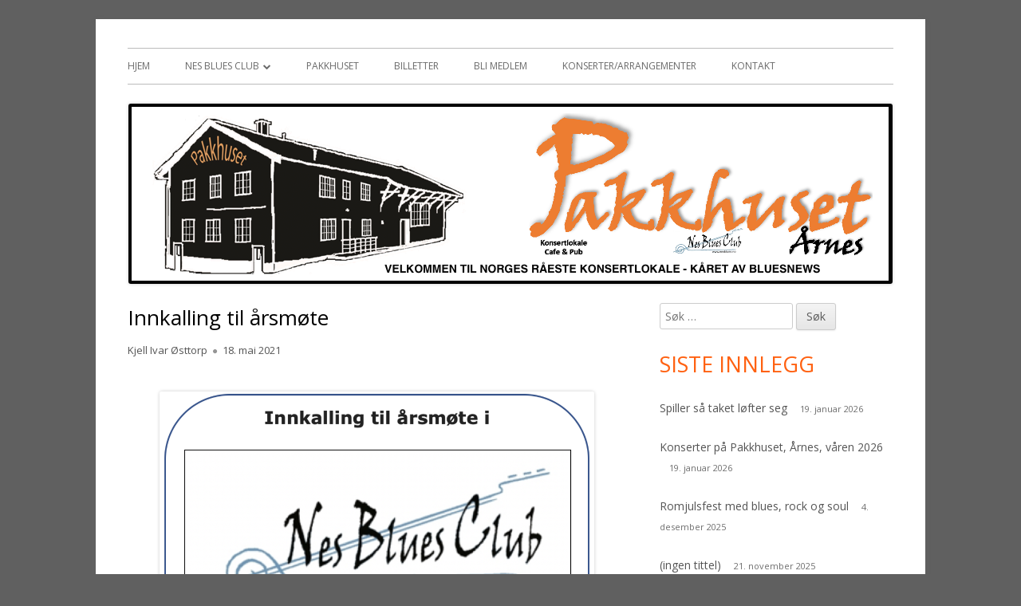

--- FILE ---
content_type: text/html; charset=UTF-8
request_url: https://nesblues.org/2021/05/18/1053/
body_size: 9026
content:
<!doctype html>


<!--[if IE 8]>
<html class="ie ie8 no-js" lang="nb-NO">
<![endif]-->

<!--[if !(IE 8)]><!-->
<html lang="nb-NO" class="no-js">
<!--<![endif]-->
<head>


<meta charset="UTF-8" />
<meta name="viewport" content="width=device-width" />
<link rel="profile" href="http://gmpg.org/xfn/11" />
<link rel="profile" href="http://microformats.org/profile/specs" />
<link rel="profile" href="http://microformats.org/profile/hatom" />


<script>(function(html){html.className = html.className.replace(/\bno-js\b/,'js')})(document.documentElement);</script>
<title>Innkalling til årsmøte &#8211; Pakkhuset Årnes</title>
<meta name='robots' content='max-image-preview:large' />
<link rel='dns-prefetch' href='//fonts.googleapis.com' />
<link href='https://fonts.gstatic.com' crossorigin rel='preconnect' />
<link rel="alternate" type="application/rss+xml" title="Pakkhuset Årnes &raquo; strøm" href="https://nesblues.org/feed/" />
<link rel="alternate" type="application/rss+xml" title="Pakkhuset Årnes &raquo; kommentarstrøm" href="https://nesblues.org/comments/feed/" />
<link rel="alternate" type="application/rss+xml" title="Pakkhuset Årnes &raquo; Innkalling til årsmøte kommentarstrøm" href="https://nesblues.org/2021/05/18/1053/feed/" />
<script type="text/javascript">
window._wpemojiSettings = {"baseUrl":"https:\/\/s.w.org\/images\/core\/emoji\/14.0.0\/72x72\/","ext":".png","svgUrl":"https:\/\/s.w.org\/images\/core\/emoji\/14.0.0\/svg\/","svgExt":".svg","source":{"concatemoji":"https:\/\/nesblues.org\/wp-includes\/js\/wp-emoji-release.min.js?ver=6.1.9"}};
/*! This file is auto-generated */
!function(e,a,t){var n,r,o,i=a.createElement("canvas"),p=i.getContext&&i.getContext("2d");function s(e,t){var a=String.fromCharCode,e=(p.clearRect(0,0,i.width,i.height),p.fillText(a.apply(this,e),0,0),i.toDataURL());return p.clearRect(0,0,i.width,i.height),p.fillText(a.apply(this,t),0,0),e===i.toDataURL()}function c(e){var t=a.createElement("script");t.src=e,t.defer=t.type="text/javascript",a.getElementsByTagName("head")[0].appendChild(t)}for(o=Array("flag","emoji"),t.supports={everything:!0,everythingExceptFlag:!0},r=0;r<o.length;r++)t.supports[o[r]]=function(e){if(p&&p.fillText)switch(p.textBaseline="top",p.font="600 32px Arial",e){case"flag":return s([127987,65039,8205,9895,65039],[127987,65039,8203,9895,65039])?!1:!s([55356,56826,55356,56819],[55356,56826,8203,55356,56819])&&!s([55356,57332,56128,56423,56128,56418,56128,56421,56128,56430,56128,56423,56128,56447],[55356,57332,8203,56128,56423,8203,56128,56418,8203,56128,56421,8203,56128,56430,8203,56128,56423,8203,56128,56447]);case"emoji":return!s([129777,127995,8205,129778,127999],[129777,127995,8203,129778,127999])}return!1}(o[r]),t.supports.everything=t.supports.everything&&t.supports[o[r]],"flag"!==o[r]&&(t.supports.everythingExceptFlag=t.supports.everythingExceptFlag&&t.supports[o[r]]);t.supports.everythingExceptFlag=t.supports.everythingExceptFlag&&!t.supports.flag,t.DOMReady=!1,t.readyCallback=function(){t.DOMReady=!0},t.supports.everything||(n=function(){t.readyCallback()},a.addEventListener?(a.addEventListener("DOMContentLoaded",n,!1),e.addEventListener("load",n,!1)):(e.attachEvent("onload",n),a.attachEvent("onreadystatechange",function(){"complete"===a.readyState&&t.readyCallback()})),(e=t.source||{}).concatemoji?c(e.concatemoji):e.wpemoji&&e.twemoji&&(c(e.twemoji),c(e.wpemoji)))}(window,document,window._wpemojiSettings);
</script>
<style type="text/css">
img.wp-smiley,
img.emoji {
	display: inline !important;
	border: none !important;
	box-shadow: none !important;
	height: 1em !important;
	width: 1em !important;
	margin: 0 0.07em !important;
	vertical-align: -0.1em !important;
	background: none !important;
	padding: 0 !important;
}
</style>
	<link rel='stylesheet' id='jellyfish_cw_css-css' href='https://nesblues.org/wp-content/plugins/jellyfish-counter-widget/jellyfish-odometer-class/css/jellyfish-counter.css?ver=6.1.9' type='text/css' media='all' />
<link rel='stylesheet' id='kento-like-post-style-css' href='https://nesblues.org/wp-content/plugins/kento-post-view-counter/css/style.css?ver=6.1.9' type='text/css' media='all' />
<link rel='stylesheet' id='kento-like-post-date-style-css' href='https://nesblues.org/wp-content/plugins/kento-post-view-counter/css/jquery-ui.css?ver=6.1.9' type='text/css' media='all' />
<link rel='stylesheet' id='wp-block-library-css' href='https://nesblues.org/wp-includes/css/dist/block-library/style.min.css?ver=6.1.9' type='text/css' media='all' />
<link rel='stylesheet' id='classic-theme-styles-css' href='https://nesblues.org/wp-includes/css/classic-themes.min.css?ver=1' type='text/css' media='all' />
<style id='global-styles-inline-css' type='text/css'>
body{--wp--preset--color--black: #000000;--wp--preset--color--cyan-bluish-gray: #abb8c3;--wp--preset--color--white: #ffffff;--wp--preset--color--pale-pink: #f78da7;--wp--preset--color--vivid-red: #cf2e2e;--wp--preset--color--luminous-vivid-orange: #ff6900;--wp--preset--color--luminous-vivid-amber: #fcb900;--wp--preset--color--light-green-cyan: #7bdcb5;--wp--preset--color--vivid-green-cyan: #00d084;--wp--preset--color--pale-cyan-blue: #8ed1fc;--wp--preset--color--vivid-cyan-blue: #0693e3;--wp--preset--color--vivid-purple: #9b51e0;--wp--preset--gradient--vivid-cyan-blue-to-vivid-purple: linear-gradient(135deg,rgba(6,147,227,1) 0%,rgb(155,81,224) 100%);--wp--preset--gradient--light-green-cyan-to-vivid-green-cyan: linear-gradient(135deg,rgb(122,220,180) 0%,rgb(0,208,130) 100%);--wp--preset--gradient--luminous-vivid-amber-to-luminous-vivid-orange: linear-gradient(135deg,rgba(252,185,0,1) 0%,rgba(255,105,0,1) 100%);--wp--preset--gradient--luminous-vivid-orange-to-vivid-red: linear-gradient(135deg,rgba(255,105,0,1) 0%,rgb(207,46,46) 100%);--wp--preset--gradient--very-light-gray-to-cyan-bluish-gray: linear-gradient(135deg,rgb(238,238,238) 0%,rgb(169,184,195) 100%);--wp--preset--gradient--cool-to-warm-spectrum: linear-gradient(135deg,rgb(74,234,220) 0%,rgb(151,120,209) 20%,rgb(207,42,186) 40%,rgb(238,44,130) 60%,rgb(251,105,98) 80%,rgb(254,248,76) 100%);--wp--preset--gradient--blush-light-purple: linear-gradient(135deg,rgb(255,206,236) 0%,rgb(152,150,240) 100%);--wp--preset--gradient--blush-bordeaux: linear-gradient(135deg,rgb(254,205,165) 0%,rgb(254,45,45) 50%,rgb(107,0,62) 100%);--wp--preset--gradient--luminous-dusk: linear-gradient(135deg,rgb(255,203,112) 0%,rgb(199,81,192) 50%,rgb(65,88,208) 100%);--wp--preset--gradient--pale-ocean: linear-gradient(135deg,rgb(255,245,203) 0%,rgb(182,227,212) 50%,rgb(51,167,181) 100%);--wp--preset--gradient--electric-grass: linear-gradient(135deg,rgb(202,248,128) 0%,rgb(113,206,126) 100%);--wp--preset--gradient--midnight: linear-gradient(135deg,rgb(2,3,129) 0%,rgb(40,116,252) 100%);--wp--preset--duotone--dark-grayscale: url('#wp-duotone-dark-grayscale');--wp--preset--duotone--grayscale: url('#wp-duotone-grayscale');--wp--preset--duotone--purple-yellow: url('#wp-duotone-purple-yellow');--wp--preset--duotone--blue-red: url('#wp-duotone-blue-red');--wp--preset--duotone--midnight: url('#wp-duotone-midnight');--wp--preset--duotone--magenta-yellow: url('#wp-duotone-magenta-yellow');--wp--preset--duotone--purple-green: url('#wp-duotone-purple-green');--wp--preset--duotone--blue-orange: url('#wp-duotone-blue-orange');--wp--preset--font-size--small: 13px;--wp--preset--font-size--medium: 20px;--wp--preset--font-size--large: 36px;--wp--preset--font-size--x-large: 42px;--wp--preset--spacing--20: 0.44rem;--wp--preset--spacing--30: 0.67rem;--wp--preset--spacing--40: 1rem;--wp--preset--spacing--50: 1.5rem;--wp--preset--spacing--60: 2.25rem;--wp--preset--spacing--70: 3.38rem;--wp--preset--spacing--80: 5.06rem;}:where(.is-layout-flex){gap: 0.5em;}body .is-layout-flow > .alignleft{float: left;margin-inline-start: 0;margin-inline-end: 2em;}body .is-layout-flow > .alignright{float: right;margin-inline-start: 2em;margin-inline-end: 0;}body .is-layout-flow > .aligncenter{margin-left: auto !important;margin-right: auto !important;}body .is-layout-constrained > .alignleft{float: left;margin-inline-start: 0;margin-inline-end: 2em;}body .is-layout-constrained > .alignright{float: right;margin-inline-start: 2em;margin-inline-end: 0;}body .is-layout-constrained > .aligncenter{margin-left: auto !important;margin-right: auto !important;}body .is-layout-constrained > :where(:not(.alignleft):not(.alignright):not(.alignfull)){max-width: var(--wp--style--global--content-size);margin-left: auto !important;margin-right: auto !important;}body .is-layout-constrained > .alignwide{max-width: var(--wp--style--global--wide-size);}body .is-layout-flex{display: flex;}body .is-layout-flex{flex-wrap: wrap;align-items: center;}body .is-layout-flex > *{margin: 0;}:where(.wp-block-columns.is-layout-flex){gap: 2em;}.has-black-color{color: var(--wp--preset--color--black) !important;}.has-cyan-bluish-gray-color{color: var(--wp--preset--color--cyan-bluish-gray) !important;}.has-white-color{color: var(--wp--preset--color--white) !important;}.has-pale-pink-color{color: var(--wp--preset--color--pale-pink) !important;}.has-vivid-red-color{color: var(--wp--preset--color--vivid-red) !important;}.has-luminous-vivid-orange-color{color: var(--wp--preset--color--luminous-vivid-orange) !important;}.has-luminous-vivid-amber-color{color: var(--wp--preset--color--luminous-vivid-amber) !important;}.has-light-green-cyan-color{color: var(--wp--preset--color--light-green-cyan) !important;}.has-vivid-green-cyan-color{color: var(--wp--preset--color--vivid-green-cyan) !important;}.has-pale-cyan-blue-color{color: var(--wp--preset--color--pale-cyan-blue) !important;}.has-vivid-cyan-blue-color{color: var(--wp--preset--color--vivid-cyan-blue) !important;}.has-vivid-purple-color{color: var(--wp--preset--color--vivid-purple) !important;}.has-black-background-color{background-color: var(--wp--preset--color--black) !important;}.has-cyan-bluish-gray-background-color{background-color: var(--wp--preset--color--cyan-bluish-gray) !important;}.has-white-background-color{background-color: var(--wp--preset--color--white) !important;}.has-pale-pink-background-color{background-color: var(--wp--preset--color--pale-pink) !important;}.has-vivid-red-background-color{background-color: var(--wp--preset--color--vivid-red) !important;}.has-luminous-vivid-orange-background-color{background-color: var(--wp--preset--color--luminous-vivid-orange) !important;}.has-luminous-vivid-amber-background-color{background-color: var(--wp--preset--color--luminous-vivid-amber) !important;}.has-light-green-cyan-background-color{background-color: var(--wp--preset--color--light-green-cyan) !important;}.has-vivid-green-cyan-background-color{background-color: var(--wp--preset--color--vivid-green-cyan) !important;}.has-pale-cyan-blue-background-color{background-color: var(--wp--preset--color--pale-cyan-blue) !important;}.has-vivid-cyan-blue-background-color{background-color: var(--wp--preset--color--vivid-cyan-blue) !important;}.has-vivid-purple-background-color{background-color: var(--wp--preset--color--vivid-purple) !important;}.has-black-border-color{border-color: var(--wp--preset--color--black) !important;}.has-cyan-bluish-gray-border-color{border-color: var(--wp--preset--color--cyan-bluish-gray) !important;}.has-white-border-color{border-color: var(--wp--preset--color--white) !important;}.has-pale-pink-border-color{border-color: var(--wp--preset--color--pale-pink) !important;}.has-vivid-red-border-color{border-color: var(--wp--preset--color--vivid-red) !important;}.has-luminous-vivid-orange-border-color{border-color: var(--wp--preset--color--luminous-vivid-orange) !important;}.has-luminous-vivid-amber-border-color{border-color: var(--wp--preset--color--luminous-vivid-amber) !important;}.has-light-green-cyan-border-color{border-color: var(--wp--preset--color--light-green-cyan) !important;}.has-vivid-green-cyan-border-color{border-color: var(--wp--preset--color--vivid-green-cyan) !important;}.has-pale-cyan-blue-border-color{border-color: var(--wp--preset--color--pale-cyan-blue) !important;}.has-vivid-cyan-blue-border-color{border-color: var(--wp--preset--color--vivid-cyan-blue) !important;}.has-vivid-purple-border-color{border-color: var(--wp--preset--color--vivid-purple) !important;}.has-vivid-cyan-blue-to-vivid-purple-gradient-background{background: var(--wp--preset--gradient--vivid-cyan-blue-to-vivid-purple) !important;}.has-light-green-cyan-to-vivid-green-cyan-gradient-background{background: var(--wp--preset--gradient--light-green-cyan-to-vivid-green-cyan) !important;}.has-luminous-vivid-amber-to-luminous-vivid-orange-gradient-background{background: var(--wp--preset--gradient--luminous-vivid-amber-to-luminous-vivid-orange) !important;}.has-luminous-vivid-orange-to-vivid-red-gradient-background{background: var(--wp--preset--gradient--luminous-vivid-orange-to-vivid-red) !important;}.has-very-light-gray-to-cyan-bluish-gray-gradient-background{background: var(--wp--preset--gradient--very-light-gray-to-cyan-bluish-gray) !important;}.has-cool-to-warm-spectrum-gradient-background{background: var(--wp--preset--gradient--cool-to-warm-spectrum) !important;}.has-blush-light-purple-gradient-background{background: var(--wp--preset--gradient--blush-light-purple) !important;}.has-blush-bordeaux-gradient-background{background: var(--wp--preset--gradient--blush-bordeaux) !important;}.has-luminous-dusk-gradient-background{background: var(--wp--preset--gradient--luminous-dusk) !important;}.has-pale-ocean-gradient-background{background: var(--wp--preset--gradient--pale-ocean) !important;}.has-electric-grass-gradient-background{background: var(--wp--preset--gradient--electric-grass) !important;}.has-midnight-gradient-background{background: var(--wp--preset--gradient--midnight) !important;}.has-small-font-size{font-size: var(--wp--preset--font-size--small) !important;}.has-medium-font-size{font-size: var(--wp--preset--font-size--medium) !important;}.has-large-font-size{font-size: var(--wp--preset--font-size--large) !important;}.has-x-large-font-size{font-size: var(--wp--preset--font-size--x-large) !important;}
.wp-block-navigation a:where(:not(.wp-element-button)){color: inherit;}
:where(.wp-block-columns.is-layout-flex){gap: 2em;}
.wp-block-pullquote{font-size: 1.5em;line-height: 1.6;}
</style>
<link rel='stylesheet' id='tinyframework-fonts-css' href='https://fonts.googleapis.com/css?family=Open+Sans%3A400italic%2C700italic%2C400%2C700&#038;subset=latin%2Clatin-ext' type='text/css' media='all' />
<link rel='stylesheet' id='font-awesome-css' href='https://nesblues.org/wp-content/themes/tiny-framework/fonts/font-awesome/css/font-awesome.min.css?ver=4.7.0' type='text/css' media='all' />
<link rel='stylesheet' id='tinyframework-style-css' href='https://nesblues.org/wp-content/themes/tiny-framework/style.css?ver=2.3.1' type='text/css' media='all' />
<!--[if lt IE 9]>
<link rel='stylesheet' id='tinyframework-ie-css' href='https://nesblues.org/wp-content/themes/tiny-framework/css/ie.css?ver=2.3.1' type='text/css' media='all' />
<![endif]-->
<script type='text/javascript' src='https://nesblues.org/wp-includes/js/jquery/jquery.min.js?ver=3.6.1' id='jquery-core-js'></script>
<script type='text/javascript' src='https://nesblues.org/wp-includes/js/jquery/jquery-migrate.min.js?ver=3.3.2' id='jquery-migrate-js'></script>
<script type='text/javascript' id='kento_pvc_js-js-extra'>
/* <![CDATA[ */
var kento_pvc_ajax = {"kento_pvc_ajaxurl":"https:\/\/nesblues.org\/wp-admin\/admin-ajax.php"};
/* ]]> */
</script>
<script type='text/javascript' src='https://nesblues.org/wp-content/plugins/kento-post-view-counter/js/kento-pvc.js?ver=6.1.9' id='kento_pvc_js-js'></script>
<script type='text/javascript' src='https://nesblues.org/wp-content/plugins/kento-post-view-counter/js/google-chart-jsapi.js?ver=6.1.9' id='google-chart-jsapi-js'></script>
<!--[if lt IE 9]>
<script type='text/javascript' src='https://nesblues.org/wp-content/themes/tiny-framework/js/html5shiv.min.js?ver=3.7.3' id='tinyframework-html5-js'></script>
<![endif]-->
<link rel="https://api.w.org/" href="https://nesblues.org/wp-json/" /><link rel="alternate" type="application/json" href="https://nesblues.org/wp-json/wp/v2/posts/1053" /><link rel="EditURI" type="application/rsd+xml" title="RSD" href="https://nesblues.org/xmlrpc.php?rsd" />
<link rel="wlwmanifest" type="application/wlwmanifest+xml" href="https://nesblues.org/wp-includes/wlwmanifest.xml" />
<meta name="generator" content="WordPress 6.1.9" />
<link rel="canonical" href="https://nesblues.org/2021/05/18/1053/" />
<link rel='shortlink' href='https://nesblues.org/?p=1053' />
<link rel="alternate" type="application/json+oembed" href="https://nesblues.org/wp-json/oembed/1.0/embed?url=https%3A%2F%2Fnesblues.org%2F2021%2F05%2F18%2F1053%2F" />
<link rel="alternate" type="text/xml+oembed" href="https://nesblues.org/wp-json/oembed/1.0/embed?url=https%3A%2F%2Fnesblues.org%2F2021%2F05%2F18%2F1053%2F&#038;format=xml" />
<link rel="pingback" href="https://nesblues.org/xmlrpc.php">	<style type="text/css" id="tinyframework-header-css">
			.site-title,
		.site-description {
			clip: rect(1px, 1px, 1px, 1px);
			position: absolute;
		}
		</style>
	<style type="text/css" id="custom-background-css">
body.custom-background { background-color: #606060; }
</style>
	<link rel="icon" href="https://nesblues.org/wp-content/uploads/2015/11/cropped-Skjermbilde-2015-11-01-kl.-12.37.011-32x32.png" sizes="32x32" />
<link rel="icon" href="https://nesblues.org/wp-content/uploads/2015/11/cropped-Skjermbilde-2015-11-01-kl.-12.37.011-192x192.png" sizes="192x192" />
<link rel="apple-touch-icon" href="https://nesblues.org/wp-content/uploads/2015/11/cropped-Skjermbilde-2015-11-01-kl.-12.37.011-180x180.png" />
<meta name="msapplication-TileImage" content="https://nesblues.org/wp-content/uploads/2015/11/cropped-Skjermbilde-2015-11-01-kl.-12.37.011-270x270.png" />

</head>

<body class="post-template-default single single-post postid-1053 single-format-standard custom-background h-entry hentry h-as-article group-blog header-image-yes title-tagline-hidden custom-font-enabled singular uncategorized post-1053" itemscope="" itemtype="https://schema.org/WebPage">


<span class="skiplink"><a class="screen-reader-text" href="#content" title="Hopp til innhold">Hopp til innhold</a></span>


<noscript>
	<div id="no-javascript">
		Avanserte funksjoner på dette nettstedet krever at du aktiverer Javascript i nettleseren din. Takk!	</div>
</noscript>

<div id="page" class="site">

	
	<header id="masthead" class="site-header" itemscope="itemscope" itemtype="https://schema.org/WPHeader">

		
		<div class="site-branding" itemprop="publisher" itemscope="itemscope" itemtype="https://schema.org/Organization">

			
			<div id="site-title-wrapper">

				
						<p id="site-title" class="site-title"><a href="https://nesblues.org/" rel="home">Pakkhuset Årnes</a></p>

					
						<p id="site-description" class="site-description">Hjemmeside til Pakkhuset Årnes og NBC</p>

					
			</div><!-- #site-title-wrapper -->

		</div><!-- .site-branding -->

		
		<nav id="site-navigation" class="main-navigation" aria-label="Primærmeny" itemscope="itemscope" itemtype="https://schema.org/SiteNavigationElement">

			<h2 class="screen-reader-text">Primærmeny</h2>
			<button class="menu-toggle" aria-controls="primary-menu" aria-expanded="false">Meny</button>

			
			<div class="search-box-wrapper search-container-mobile">
				<div class="search-box">
					<form itemprop="potentialAction" itemscope itemtype="http://schema.org/SearchAction" role="search" method="get" class="search-form" action="https://nesblues.org/">
				<label>
					<span class="screen-reader-text">Søk etter:</span>
					<input type="search" itemprop="query-input" class="search-field" placeholder="Søk &hellip;" value="" name="s" />
				</label>
				<input type="submit" class="search-submit" value="Søk" />
			<meta itemprop="target" content="https://nesblues.org/?s={search} "/></form>				</div>
			</div>

			<!--<button class="go-to-top"><a href="#page"><span class="icon-webfont fa-chevron-circle-up" aria-hidden="true"></span></a></button>-->

			<div class="menu-hoved_topp-container"><ul id="primary-menu" class="nav-menu"><li id="menu-item-14" class="menu-item menu-item-type-custom menu-item-object-custom menu-item-home menu-item-14"><a href="https://nesblues.org">Hjem</a></li>
<li id="menu-item-10" class="menu-item menu-item-type-custom menu-item-object-custom menu-item-has-children menu-item-10"><a href="https://nesblues.org/klubben/">Nes Blues Club</a>
<ul class="sub-menu">
	<li id="menu-item-42" class="menu-item menu-item-type-post_type menu-item-object-page menu-item-42"><a href="https://nesblues.org/styret/">Styret</a></li>
	<li id="menu-item-58" class="menu-item menu-item-type-post_type menu-item-object-page menu-item-58"><a href="https://nesblues.org/stillinger-ledig/">Stillinger ledig</a></li>
	<li id="menu-item-113" class="menu-item menu-item-type-post_type menu-item-object-page menu-item-113"><a href="https://nesblues.org/vedtekter/">Vedtekter</a></li>
	<li id="menu-item-780" class="menu-item menu-item-type-post_type menu-item-object-page menu-item-780"><a href="https://nesblues.org/arsmote/">Årsmøte</a></li>
</ul>
</li>
<li id="menu-item-81" class="menu-item menu-item-type-post_type menu-item-object-page menu-item-81"><a href="https://nesblues.org/pakkhuset/">Pakkhuset</a></li>
<li id="menu-item-71" class="menu-item menu-item-type-post_type menu-item-object-page menu-item-71"><a href="https://nesblues.org/billetter/">Billetter</a></li>
<li id="menu-item-12" class="menu-item menu-item-type-custom menu-item-object-custom menu-item-12"><a href="https://nesblues.org/medlemskontingent/">Bli medlem</a></li>
<li id="menu-item-29" class="menu-item menu-item-type-post_type menu-item-object-page menu-item-29"><a href="https://nesblues.org/konserter-3/">Konserter/Arrangementer</a></li>
<li id="menu-item-100" class="menu-item menu-item-type-custom menu-item-object-custom menu-item-100"><a href="https://nesblues.org/kontakt/">Kontakt</a></li>
</ul></div>
		</nav><!-- #site-navigation -->

		<!-- Custom Header - Start -->

		
		
			
				<img src="https://nesblues.org/wp-content/uploads/2022/08/cropped-Toppbilde-Hjemmeside-Nesblues-NY.png" class="header-image" width="958" height="226" alt="Pakkhuset Årnes" />

			
		
		<!-- Custom Header - End -->

		
	</header><!-- .site-header -->

	
	<div id="content" class="site-content">

	<div id="primary" class="content-area">

		
		<main id="main" class="site-main" itemscope="itemscope" itemprop="mainContentOfPage">

			
			
	
	<article id="post-1053" class="post-1053 post type-post status-publish format-standard category-uncategorized" itemscope="" itemtype="https://schema.org/Article">

		
		
		<header class="entry-header">

			
				<h1 class="entry-title" itemprop="headline">Innkalling til årsmøte</h1>
				<link itemprop="mainEntityOfPage" href="https://nesblues.org/2021/05/18/1053/"/>

				
				
				<div class="entry-meta">

					<span class="byline"><span class="author vcard" itemprop="author" itemscope="itemscope" itemtype="https://schema.org/Person"><span class="screen-reader-text">Forfatter </span><a class="url fn n" href="https://nesblues.org/author/kjell/" rel="author" itemprop="url name">Kjell Ivar Østtorp</a></span></span><span class="posted-on"><span class="screen-reader-text">Publisert </span><a href="https://nesblues.org/2021/05/18/1053/" rel="bookmark"><time class="entry-date published" datetime="2021-05-18T21:02:43+01:00" itemprop="dateModified datePublished">18. mai 2021</time><time class="updated" datetime="2021-05-18T21:07:25+01:00">18. mai 2021</time></a></span>
				</div><!-- .entry-meta -->

			
		</header><!-- .entry-header -->

		
			<div class="entry-content" itemprop="articleBody">

				            <script>
			document.cookie="kentopvc_1053=yes";
			</script>
            
            
<figure class="wp-block-image size-large"><img decoding="async" width="1024" height="928" src="https://nesblues.org/wp-content/uploads/2021/05/Skjermbilde-2021-05-18-kl.-21.53.35-1024x928.png" alt="" class="wp-image-1052" srcset="https://nesblues.org/wp-content/uploads/2021/05/Skjermbilde-2021-05-18-kl.-21.53.35-1024x928.png 1024w, https://nesblues.org/wp-content/uploads/2021/05/Skjermbilde-2021-05-18-kl.-21.53.35-300x272.png 300w, https://nesblues.org/wp-content/uploads/2021/05/Skjermbilde-2021-05-18-kl.-21.53.35-768x696.png 768w, https://nesblues.org/wp-content/uploads/2021/05/Skjermbilde-2021-05-18-kl.-21.53.35-960x870.png 960w, https://nesblues.org/wp-content/uploads/2021/05/Skjermbilde-2021-05-18-kl.-21.53.35.png 1092w" sizes="(max-width: 1024px) 100vw, 1024px" /></figure>
<div id='kento-pvc'><span class='kento-pvc-total'> 1674 - visninger</span> <span class='kento-pvc-today'>1 - idag</span></div>
			</div><!-- .entry-content -->

		
		<footer class="entry-meta">

			<span class="posted-on"><span class="screen-reader-text">Publisert </span><a href="https://nesblues.org/2021/05/18/1053/" rel="bookmark"><time class="entry-date published" datetime="2021-05-18T21:02:43+01:00" itemprop="datePublished">18. mai 2021</time><time class="updated" datetime="2021-05-18T21:07:25+01:00">18. mai 2021</time></a></span><span class="byline"><span class="author vcard" itemprop="author" itemscope="itemscope" itemtype="https://schema.org/Person"><span class="screen-reader-text">Forfatter </span><a class="url fn n" href="https://nesblues.org/author/kjell/" rel="author" itemprop="url name">Kjell Ivar Østtorp</a></span></span>
			
		</footer><!-- .entry-meta -->

		
	</article><!-- #post-1053 -->

	
				
	<nav class="navigation post-navigation" aria-label="Innlegg">
		<h2 class="screen-reader-text">Innleggsnavigasjon</h2>
		<div class="nav-links"><div class="nav-previous"><a href="https://nesblues.org/2020/12/10/intimkonsert-med-marius-lien-lordag/" rel="prev"><span class="screen-reader-text">Forrige artikkel:</span><span class="post-title">Intimkonsert med Marius Lien lørdag</span></a></div><div class="nav-next"><a href="https://nesblues.org/2021/09/22/klart-for-bjolsen-valsemolle-pa-pakkhuset/" rel="next"><span class="screen-reader-text">Neste artikkel:</span><span class="post-title">Klart for Bjølsen Valsemølle på Pakkhuset</span></a></div></div>
	</nav>
				
			
			
		</main><!-- .site-main -->

		
	</div><!-- #primary -->


	
		
		
		<aside id="secondary" class="sidebar widget-area" aria-labelledby="sidebar-header" itemscope="itemscope" itemtype="https://schema.org/WPSideBar">

		<h2 class="screen-reader-text" id="sidebar-header">Primær sidekolonne</h2>

			
			<section id="search-2" class="widget widget_search"><form itemprop="potentialAction" itemscope itemtype="http://schema.org/SearchAction" role="search" method="get" class="search-form" action="https://nesblues.org/">
				<label>
					<span class="screen-reader-text">Søk etter:</span>
					<input type="search" itemprop="query-input" class="search-field" placeholder="Søk &hellip;" value="" name="s" />
				</label>
				<input type="submit" class="search-submit" value="Søk" />
			<meta itemprop="target" content="https://nesblues.org/?s={search} "/></form></section>
		<section id="recent-posts-2" class="widget widget_recent_entries">
		<h3 class="widget-title">Siste innlegg</h3>
		<ul>
											<li>
					<a href="https://nesblues.org/2026/01/19/spiller-sa-taket-lofter-seg/">Spiller så taket løfter seg</a>
											<span class="post-date">19. januar 2026</span>
									</li>
											<li>
					<a href="https://nesblues.org/2026/01/19/konserter-pa-pakkhuset-arnes-varen-2026/">Konserter på Pakkhuset, Årnes, våren 2026</a>
											<span class="post-date">19. januar 2026</span>
									</li>
											<li>
					<a href="https://nesblues.org/2025/12/04/romjulsfest-med-blues-rock-og-soul/">Romjulsfest med blues, rock og soul</a>
											<span class="post-date">4. desember 2025</span>
									</li>
											<li>
					<a href="https://nesblues.org/2025/11/21/1656/">(ingen tittel)</a>
											<span class="post-date">21. november 2025</span>
									</li>
											<li>
					<a href="https://nesblues.org/2025/11/03/et-forrykende-show-med-rock-i-verdensklasse/">Et forrykende show med rock i verdensklasse</a>
											<span class="post-date">3. november 2025</span>
									</li>
					</ul>

		</section><section id="archives-2" class="widget widget_archive"><h3 class="widget-title">Arkiv</h3>
			<ul>
					<li><a href='https://nesblues.org/2026/01/'>januar 2026</a></li>
	<li><a href='https://nesblues.org/2025/12/'>desember 2025</a></li>
	<li><a href='https://nesblues.org/2025/11/'>november 2025</a></li>
	<li><a href='https://nesblues.org/2025/10/'>oktober 2025</a></li>
	<li><a href='https://nesblues.org/2025/09/'>september 2025</a></li>
	<li><a href='https://nesblues.org/2025/08/'>august 2025</a></li>
	<li><a href='https://nesblues.org/2025/05/'>mai 2025</a></li>
	<li><a href='https://nesblues.org/2025/04/'>april 2025</a></li>
	<li><a href='https://nesblues.org/2025/03/'>mars 2025</a></li>
	<li><a href='https://nesblues.org/2025/02/'>februar 2025</a></li>
	<li><a href='https://nesblues.org/2025/01/'>januar 2025</a></li>
	<li><a href='https://nesblues.org/2024/12/'>desember 2024</a></li>
	<li><a href='https://nesblues.org/2024/11/'>november 2024</a></li>
	<li><a href='https://nesblues.org/2024/09/'>september 2024</a></li>
	<li><a href='https://nesblues.org/2024/08/'>august 2024</a></li>
	<li><a href='https://nesblues.org/2024/06/'>juni 2024</a></li>
	<li><a href='https://nesblues.org/2024/05/'>mai 2024</a></li>
	<li><a href='https://nesblues.org/2024/03/'>mars 2024</a></li>
	<li><a href='https://nesblues.org/2024/01/'>januar 2024</a></li>
	<li><a href='https://nesblues.org/2023/12/'>desember 2023</a></li>
	<li><a href='https://nesblues.org/2023/11/'>november 2023</a></li>
	<li><a href='https://nesblues.org/2023/10/'>oktober 2023</a></li>
	<li><a href='https://nesblues.org/2023/09/'>september 2023</a></li>
	<li><a href='https://nesblues.org/2023/08/'>august 2023</a></li>
	<li><a href='https://nesblues.org/2023/06/'>juni 2023</a></li>
	<li><a href='https://nesblues.org/2023/04/'>april 2023</a></li>
	<li><a href='https://nesblues.org/2023/02/'>februar 2023</a></li>
	<li><a href='https://nesblues.org/2023/01/'>januar 2023</a></li>
	<li><a href='https://nesblues.org/2022/12/'>desember 2022</a></li>
	<li><a href='https://nesblues.org/2022/11/'>november 2022</a></li>
	<li><a href='https://nesblues.org/2022/10/'>oktober 2022</a></li>
	<li><a href='https://nesblues.org/2022/09/'>september 2022</a></li>
	<li><a href='https://nesblues.org/2022/08/'>august 2022</a></li>
	<li><a href='https://nesblues.org/2022/05/'>mai 2022</a></li>
	<li><a href='https://nesblues.org/2022/04/'>april 2022</a></li>
	<li><a href='https://nesblues.org/2022/03/'>mars 2022</a></li>
	<li><a href='https://nesblues.org/2022/02/'>februar 2022</a></li>
	<li><a href='https://nesblues.org/2021/11/'>november 2021</a></li>
	<li><a href='https://nesblues.org/2021/10/'>oktober 2021</a></li>
	<li><a href='https://nesblues.org/2021/09/'>september 2021</a></li>
	<li><a href='https://nesblues.org/2021/05/'>mai 2021</a></li>
	<li><a href='https://nesblues.org/2020/12/'>desember 2020</a></li>
	<li><a href='https://nesblues.org/2020/05/'>mai 2020</a></li>
	<li><a href='https://nesblues.org/2020/04/'>april 2020</a></li>
	<li><a href='https://nesblues.org/2020/03/'>mars 2020</a></li>
	<li><a href='https://nesblues.org/2020/02/'>februar 2020</a></li>
	<li><a href='https://nesblues.org/2020/01/'>januar 2020</a></li>
	<li><a href='https://nesblues.org/2019/12/'>desember 2019</a></li>
	<li><a href='https://nesblues.org/2019/11/'>november 2019</a></li>
	<li><a href='https://nesblues.org/2019/10/'>oktober 2019</a></li>
	<li><a href='https://nesblues.org/2019/09/'>september 2019</a></li>
	<li><a href='https://nesblues.org/2019/08/'>august 2019</a></li>
	<li><a href='https://nesblues.org/2019/05/'>mai 2019</a></li>
	<li><a href='https://nesblues.org/2019/04/'>april 2019</a></li>
	<li><a href='https://nesblues.org/2019/03/'>mars 2019</a></li>
	<li><a href='https://nesblues.org/2019/02/'>februar 2019</a></li>
	<li><a href='https://nesblues.org/2019/01/'>januar 2019</a></li>
	<li><a href='https://nesblues.org/2018/12/'>desember 2018</a></li>
	<li><a href='https://nesblues.org/2018/11/'>november 2018</a></li>
	<li><a href='https://nesblues.org/2018/09/'>september 2018</a></li>
	<li><a href='https://nesblues.org/2018/08/'>august 2018</a></li>
	<li><a href='https://nesblues.org/2018/07/'>juli 2018</a></li>
	<li><a href='https://nesblues.org/2018/05/'>mai 2018</a></li>
	<li><a href='https://nesblues.org/2018/04/'>april 2018</a></li>
	<li><a href='https://nesblues.org/2018/03/'>mars 2018</a></li>
	<li><a href='https://nesblues.org/2018/02/'>februar 2018</a></li>
	<li><a href='https://nesblues.org/2018/01/'>januar 2018</a></li>
	<li><a href='https://nesblues.org/2017/12/'>desember 2017</a></li>
	<li><a href='https://nesblues.org/2017/11/'>november 2017</a></li>
	<li><a href='https://nesblues.org/2017/10/'>oktober 2017</a></li>
	<li><a href='https://nesblues.org/2017/09/'>september 2017</a></li>
	<li><a href='https://nesblues.org/2017/08/'>august 2017</a></li>
	<li><a href='https://nesblues.org/2017/07/'>juli 2017</a></li>
	<li><a href='https://nesblues.org/2017/05/'>mai 2017</a></li>
	<li><a href='https://nesblues.org/2017/04/'>april 2017</a></li>
	<li><a href='https://nesblues.org/2017/03/'>mars 2017</a></li>
	<li><a href='https://nesblues.org/2017/02/'>februar 2017</a></li>
	<li><a href='https://nesblues.org/2017/01/'>januar 2017</a></li>
	<li><a href='https://nesblues.org/2016/12/'>desember 2016</a></li>
	<li><a href='https://nesblues.org/2016/11/'>november 2016</a></li>
	<li><a href='https://nesblues.org/2016/10/'>oktober 2016</a></li>
	<li><a href='https://nesblues.org/2016/08/'>august 2016</a></li>
	<li><a href='https://nesblues.org/2016/05/'>mai 2016</a></li>
	<li><a href='https://nesblues.org/2016/03/'>mars 2016</a></li>
	<li><a href='https://nesblues.org/2016/02/'>februar 2016</a></li>
	<li><a href='https://nesblues.org/2016/01/'>januar 2016</a></li>
	<li><a href='https://nesblues.org/2015/12/'>desember 2015</a></li>
	<li><a href='https://nesblues.org/2015/11/'>november 2015</a></li>
			</ul>

			</section>
			
		</aside><!-- #secondary -->

		
		</div><!-- #content .site-content -->

	
	
	<footer id="colophon" class="site-footer" aria-labelledby="footer-header" itemscope="itemscope" itemtype="https://schema.org/WPFooter">

		
		<h2 class="screen-reader-text" id="footer-header">Sidefotinnhold</h2>

		<div id="footer-widgets" class="widget-area three" itemscope="itemscope" itemtype="https://schema.org/WPSideBar">

			
				
				
				
			
		</div><!-- #footer-widgets -->

		<div class="site-info">

			
			
			Bruker <a href="http://mtomas.com/1/tiny-forge-free-mobile-first-wordpress-theme" rel="nofollow">Tiny Framework</a> <span class="meta-separator" aria-hidden="true">&bull;</span>
			
			<span id="site-admin-link"> <a href="https://nesblues.org/wp-login.php">Logg inn</a></span>

		</div><!-- .site-info -->

		<div class="site-info-2">

			
			

		</div><!-- .site-info-2 -->

		
	</footer><!-- .site-footer -->

	
</div><!-- #page .site -->

<script type='text/javascript' src='https://nesblues.org/wp-includes/js/jquery/ui/core.min.js?ver=1.13.2' id='jquery-ui-core-js'></script>
<script type='text/javascript' src='https://nesblues.org/wp-includes/js/jquery/ui/datepicker.min.js?ver=1.13.2' id='jquery-ui-datepicker-js'></script>
<script type='text/javascript' id='jquery-ui-datepicker-js-after'>
jQuery(function(jQuery){jQuery.datepicker.setDefaults({"closeText":"Lukk","currentText":"I dag","monthNames":["januar","februar","mars","april","mai","juni","juli","august","september","oktober","november","desember"],"monthNamesShort":["jan","feb","mar","apr","mai","jun","jul","aug","sep","okt","nov","des"],"nextText":"Neste","prevText":"Forrige","dayNames":["s\u00f8ndag","mandag","tirsdag","onsdag","torsdag","fredag","l\u00f8rdag"],"dayNamesShort":["s\u00f8n","man","tir","ons","tor","fre","l\u00f8r"],"dayNamesMin":["S","M","T","O","T","F","L"],"dateFormat":"d. MM yy","firstDay":1,"isRTL":false});});
</script>
<script type='text/javascript' src='https://nesblues.org/wp-content/themes/tiny-framework/js/navigation.js?ver=2.3.1' id='tinyframework-navigation-js'></script>
<script type='text/javascript' id='tinyframework-additional-scripts-js-extra'>
/* <![CDATA[ */
var tinyframeworkAdditionalScripts = {"newWindow":"\u00c5pnes i et nytt vindu"};
/* ]]> */
</script>
<script type='text/javascript' src='https://nesblues.org/wp-content/themes/tiny-framework/js/functions.js?ver=2.3.1' id='tinyframework-additional-scripts-js'></script>
<script type='text/javascript' src='https://nesblues.org/wp-content/themes/tiny-framework/js/skip-link-focus-fix.js?ver=2.3.1' id='tinyframework-skip-link-focus-fix-js'></script>

<!-- Happy coding! "Ut In Omnibus Glorificetur Deus" ~Saint Benedict -->
</body>
</html>
